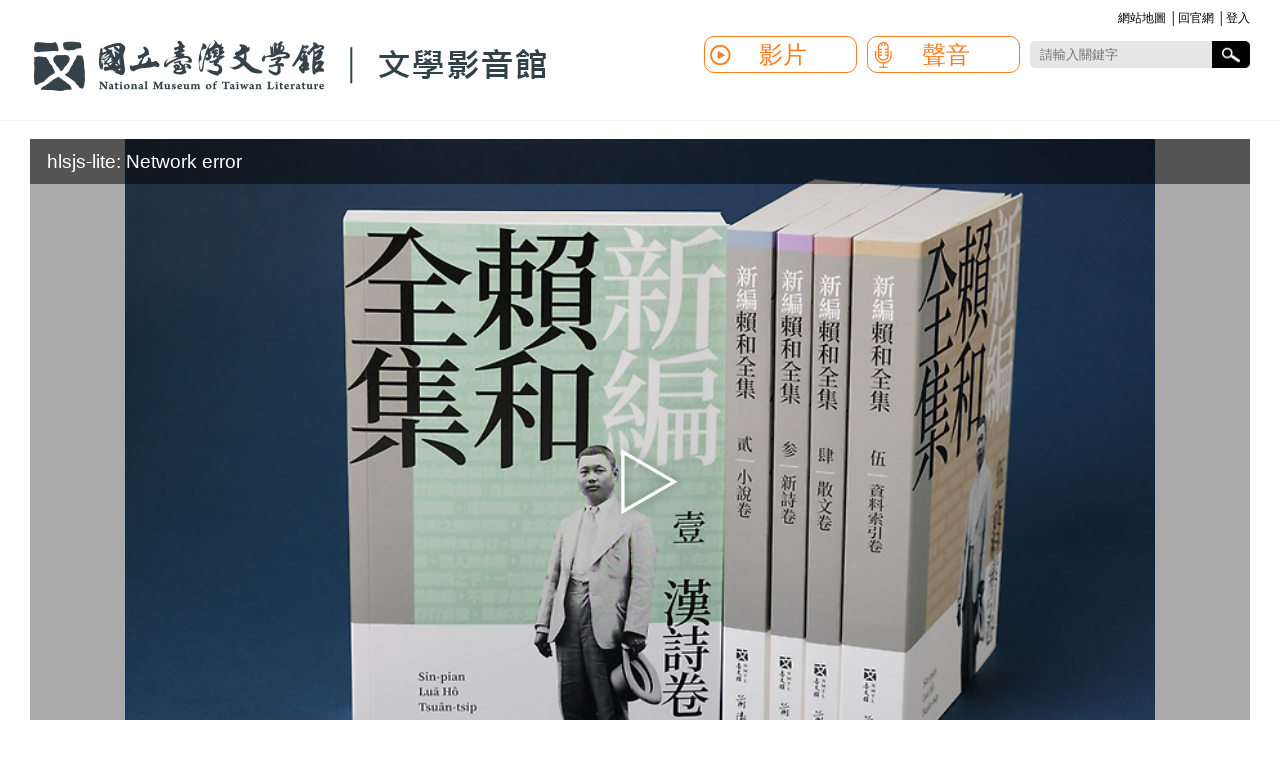

--- FILE ---
content_type: text/html;charset=UTF-8
request_url: https://imedia.culture.tw/channel/nmtl/zh_tw/media/125657
body_size: 6075
content:


   
 


   




<!DOCTYPE html>
	<html class="no-js" lang="zh_TW">
	<head>
		
       


<meta name="description" content=''>
<meta name="keywords" content=''>
<!-- 
<meta property="og:title" content="國立臺灣文學館">
<meta property="og:image" content="https://imedia-assets.s3.hicloud.net.tw/nmtl/channel/20/website_logo/_1c706df161014812a82b01925356e969.png">
-->
		<meta property="og:title" content="《新編賴和全集》線上新書發表會 1">
		<meta property="og:image" content="https://imedia-assets.s3.hicloud.net.tw/nmtl/media/125657/image/_35f1ffa377ff458a877d5b428adb8c7a.jpg">
		<meta property="og:description" content=''>
		
   



      

<script>
        // 禁用右鍵
       document.addEventListener('contextmenu', function (e) {
            try {
                e.preventDefault();
            } catch (error) {
                console.error('出現錯誤：' + error.message);
            }
        });
    </script>
		
   
<meta http-equiv="Content-Type" content="text/html; charset=utf-8" />
<meta name="viewport" content="width=device-width, initial-scale=1.0, maximum-scale=1.0, user-scalable=0">
<meta name="og:type" content="website">
		
   
		<link rel="stylesheet" href="/template/template5/css/menu_styles.css">
		<link rel="stylesheet" href="/template/template5/css/desktop-layout.css">
		<link rel="stylesheet" href="/template/template5/css/responsiverc.css">
		<!-- 輪播 CSS -->	
		<link rel="stylesheet" href="/js/libs/flexslider/2.6.3/flexslider.min.css" />
		<link rel="stylesheet" type="text/css" href="/player/skin/skin.css" />
		<link rel="stylesheet" type="text/css" href="/player/flowplayer.audio.css">
		<link rel="stylesheet" type="text/css" href="/js/libs/flowplayer/plugins/vr360/vrvideo.css" />
		<link rel="stylesheet" type="text/css" href="/player/custom_skin.css" />
		<link rel="stylesheet" type="text/css" href="/js/libs/flowplayer/custom/skin_custom.css" />
		 
		<script src="/js/libs/jquery/jquery.min.js"></script>
<script src="/js/libs/jquery/jquery-migrate-3.3.2.min.js"></script>
 
		<script src="/template/template5/js/menu.js"></script>
		<!--[if lt IE 9]>
			<script src="/js/libs/html5shiv/3.7.3/html5shiv.min.js"></script>
			<script src="/js/libs/respond.js/1.4.2/respond.min.js"></script>
		<![endif]--> 
		<script defer src="/js/libs/flexslider/2.6.3/jquery.flexslider.min.js"></script>
		<script type="text/javascript" src="/js/libs/twbs-pagination/1.3.1/jquery.twbsPagination.min.js"></script>
		<script src="/player/hls.min.js"></script>
		<script src="/player/flowplayer.js"></script>
		<script src="/player/flowplayer.audio.min.js"></script>
		<script src="/player/flowplayer.thumbnails.min.js"></script>
		<script src="/js/libs/flowplayer/plugins/vr360/vrvideo-7.2.7.js"></script>
		<script src="/player/flowplayer_config.js"></script>
		<script type="text/javascript" src="/dwr/engine.js"></script>
		<script type="text/javascript" src="/dwr/interface/MediaRecordHandler.js"></script>
		<style>
			.logo a {
                background: url(https://imedia-assets.s3.hicloud.net.tw/nmtl/channel/20/website_logo/_1c706df161014812a82b01925356e969.png) left top no-repeat;
                text-indent: -9999px;
                display: block;
                width:520px;
                height:60px;
                background-size: auto 100%;		 
		    }
        
            @media (max-width:760px) {
                .logo {
                    width: 30%;
                }
	            .logo a{
	                background:url(https://imedia-assets.s3.hicloud.net.tw/nmtl/channel/20/website_logo/_1c706df161014812a82b01925356e969.png) center center no-repeat;
	                display:block;
	                width:100%;
	                height:60px;
	                background-size:100% auto;
	            }
	        }
			.flowplayer.is-ready .fp-player {
				background-color: #000;
			}
		</style> 
		<title>《新編賴和全集》線上新書發表會 1 - 國立臺灣文學館</title>
		
<style type="text/css">
	/* .flowplayer.is-playing, .flowplayer.is-paused {background-image:none !important;background-color:#000;} */
	.permission_denied {
		text-align: center;
	}
	.permission_denied a {
		position: relative;
		display: block;
	}
	.permission_denied .prelogin {
		position: absolute;
		background-color: #000;
		left: 0;
		top: 0;
		color: #FFF;
		padding: 3px 1em;
	}
</style>
	</head>
	<body>
		<div id="Weery">
			

   



       

  
	
    <script>
		$(document).ready(function(){
			$('input[name="csrf"]').val('c10179d9-34e1-4a1d-9e22-5be9c9e0ea43');
		})
		
    </script>
    
    
    
	
    
     
    
    
    
   
    
		<div id="header">
			<div class="top_link">
				<a href="#" accesskey="U" title="上方選單區塊" class="no_key">:::</a><a href="/channel/nmtl/zh_tw/map" title="網站地圖">網站地圖</a>
				│<a href='http://www.nmtl.gov.tw/' title="在新視窗打開官網首頁" target="_blank">回官網</a>
				│<a href='javascript:global_log_in("nmtl")' title="登入" >登入</a></div> 
				
       

    <iframe style="display:none" id="iframetest" ></iframe>
    <script>
    
    function global_log_out(alias){
    	alias = $.trim(alias);
    	$("#iframetest").attr("src", "https://member.moc.gov.tw/MOCMC/M0003/ajLogout");

    	setTimeout(function(){ 
    		 if(alias){
    			if(alias == 'moc'){
    				location.href="/zh_tw/to_logout?t="+new Date().getTime();
    			}else{
    				 location.href="/channel/"+alias+"/zh_tw/to_logout?t="+new Date().getTime();
    			}
    		}else{
    			location.href="/zh_tw/to_logout?t="+new Date().getTime();
    		}
    	}, 2000);
    	
    	
//     	$.get( "https://member.moc.gov.tw/MOCMC/M0003/ajLogout").done(  function( data ) {
//     		if(alias){
//     			if(alias == 'moc'){
//     				location.href="/zh_tw/to_logout?t="+new Date().getTime();
//     			}else{
//     				 location.href="/channel/"+alias+"/zh_tw/to_logout?t="+new Date().getTime();
//     			}
//     		}else{
//     			location.href="/zh_tw/to_logout?t="+new Date().getTime();
//     		}
		  
// 		});
    }
    
    
    function global_log_in(alias){
    	if(alias){
    			if(alias == 'moc'){
    				location.href="/zh_tw/to_login?t="+new Date().getTime();
    			}else{
    				 location.href="/channel/"+alias+"/zh_tw/to_login?t="+new Date().getTime();
    			}
    		}else{
    			location.href="/zh_tw/to_login?t="+new Date().getTime();
    		}
    }
    </script>    
 				<div class="logo"><a href="/channel/nmtl/zh_tw" title="回首頁">國立臺灣文學館</a></div>   
				<div id='cssmenu'>
  					<ul>
  						<!--手機專用選單-->
  						<ol class="top_link2">
	  						<a href="/channel/nmtl/zh_tw/map" title="手機專用選單網站地圖">網站地圖</a>
	  						│
	  						<a href="/channel/nmtl/zh_tw" title="手機專用回首頁">回首頁</a>
	  						│
	  						<a href='http://www.nmtl.gov.tw/' title="手機專用選單回國立台灣文學館" target="_blank">回官網</a>
	  						│
	  						<a href='global_log_in("nmtl")' title="登入" >登入</a>
	  						
  						</ol>
  						<li class="sv_box">
							<div class="sv_box2">  
        						<form name="form1" method="post" action="/channel/nmtl/zh_tw/search/1" id="main_form">
          							<p class="sv_line">
           								<input accesskey="S" type="search" placeholder="請輸入關鍵字" value="" class="inp_01" name="all" id="search_keywords">
            							<input type="hidden" name="csrf" value=''/>
          							</p>
          							<input type="button" name="button" id="search_button" value="檢索" class="inp_03">
        						</form>
       							<script type="text/javascript">
        							$('#search_button').click(function(){
	        							var val = $('#search_keywords').val();
	        							if(val.length != ''){
	        								$('#main_form').submit();
	        							}
        							});
        						</script>
      						</div>
						</li>
    					
    						<li class='active has-sub ma1'><a title="影片類別">影片<span></span></a>
	      						<ul>
	      							<li><a href="/channel/nmtl/zh_tw/media_type/1/1" title="全部">全部</a></li>       
	      						
	      							<li><a href="/channel/nmtl/zh_tw/media_type/1/1?category=1425" title="形象影片">形象影片</a></li>
	      						
	      							<li><a href="/channel/nmtl/zh_tw/media_type/1/1?category=1422" title="《閱：文學―臺灣文學館通訊》影音特輯">《閱：文學―臺灣文學館通訊》影音特輯</a></li>
	      						
	      							<li><a href="/channel/nmtl/zh_tw/media_type/1/1?category=487" title="座談演講">座談演講</a></li>
	      						
	      							<li><a href="/channel/nmtl/zh_tw/media_type/1/1?category=498" title="教育推廣">教育推廣</a></li>
	      						
	      							<li><a href="/channel/nmtl/zh_tw/media_type/1/1?category=1072" title="展覽">展覽</a></li>
	      						
	      							<li><a href="/channel/nmtl/zh_tw/media_type/1/1?category=507" title="作家身影">作家身影</a></li>
	      						
	      							<li><a href="/channel/nmtl/zh_tw/media_type/1/1?category=509" title="文化平權">文化平權</a></li>
	      						
	      							<li><a href="/channel/nmtl/zh_tw/media_type/1/1?category=1237" title="臺灣文學獎">臺灣文學獎</a></li>
	      						
	      							<li><a href="/channel/nmtl/zh_tw/media_type/1/1?category=992" title="臺灣文學運動">臺灣文學運動</a></li>
	      						
	      							<li><a href="/channel/nmtl/zh_tw/media_type/1/1?category=1187" title="臺灣漢詩讀本">臺灣漢詩讀本</a></li>
	      						
	      							<li><a href="/channel/nmtl/zh_tw/media_type/1/1?category=1329" title="兒童文學繪本">兒童文學繪本</a></li>
	      						
	      							<li><a href="/channel/nmtl/zh_tw/media_type/1/1?category=1357" title="典藏修護">典藏修護</a></li>
	      						
	      							<li><a href="/channel/nmtl/zh_tw/media_type/1/1?category=508" title="媒體影音">媒體影音</a></li>
	      						
	      							<li><a href="/channel/nmtl/zh_tw/media_type/1/1?category=511" title="其他">其他</a></li>
	      						
	      							<li><a href="/channel/nmtl/zh_tw/media_type/1/1?category=1436" title="兒童及少年性剝削防制專區">兒童及少年性剝削防制專區</a></li>
	      						
	      							<li><a href="/channel/nmtl/zh_tw/media_type/1/1?category=1447" title="臺灣手語電子繪本">臺灣手語電子繪本</a></li>
	      						
	      						</ul>
    						</li>
    					
    						<li class='active has-sub ma2'><a title="聲音類別">聲音<span></span></a>
	      						<ul>
	      							<li><a href="/channel/nmtl/zh_tw/media_type/2/1" title="全部">全部</a></li>       
	      						
	      							<li><a href="/channel/nmtl/zh_tw/media_type/2/1?category=514" title="有聲書">有聲書</a></li>
	      						
	      							<li><a href="/channel/nmtl/zh_tw/media_type/2/1?category=515" title="廣播採訪">廣播採訪</a></li>
	      						
	      							<li><a href="/channel/nmtl/zh_tw/media_type/2/1?category=1188" title="兒童文學繪本">兒童文學繪本</a></li>
	      						
	      							<li><a href="/channel/nmtl/zh_tw/media_type/2/1?category=518" title="其他">其他</a></li>
	      						
	      							<li><a href="/channel/nmtl/zh_tw/media_type/2/1?category=1233" title="戲劇廣播劇">戲劇廣播劇</a></li>
	      						
	      							<li><a href="/channel/nmtl/zh_tw/media_type/2/1?category=1409" title="展覽導覽">展覽導覽</a></li>
	      						
	      						</ul>
    						</li>
    					
					</ul>
				</div>
			</div>
			<div id="conter">
				<span><a href="#" accesskey="C" title="主要內容區塊" class="no_key">:::</a></span>
				<div class="">
					<div class="album_box">
						<div class="play_box2">
							<div class="bg_bk">
							
								
									<div id="player">
   
											<div class="fp-menu fp-playtype-menu fp-custom-menu" data-menu="playtype" style="top:-9999em; display: none;">
												<strong>播放模式</strong>
										        <a title="循環播放" data-playtype="is-default" class="fp-selected">循環播放</a>
										        <a title="重複一首" data-playtype="is-repeat">重複一首</a>
										        <a title="隨機播放" data-playtype="is-shuffle">隨機播放</a>
										        <a title="A/B段播放" data-playtype="is-ab">A/B段播放</a>
										    </div>
										    <div class="fp-menu fp-ab-menu fp-custom-menu" data-menu="search" style="top:-9999em;  display: none;">
										        <strong>A/B段設定</strong>
										        <div>
													起：<span><input type="text" id="start_hh" value="00">:<input type="text" id="start_mm" value="00">:<input type="text" id="start_ss" value="00"></span>
										        </div>
										        <div>
										            迄：<span><input type="text" id="end_hh" value="00">:<input type="text" id="end_mm" value="00">:<input type="text" id="end_ss" value="00"></span>
										        </div>
										        <div>
										            <input type="submit" value="設定" id="fp-ab-set" style="background-color: #00F;">
										        </div>
											</div>
										    <div class="fp-menu fp-search-menu fp-custom-menu" data-menu="search" style="top:-9999em;  display: none;">
												<strong>搜尋字幕</strong>
												<div>
													<select class="_select2_ajax"></select>
												</div>
										    </div>
										    <!-- 字幕搜索  將你要綁定的select元件class放入 -->
											
   

    
    <!-- 專門處理字幕搜索 -->
    <link rel="stylesheet" href="/js/libs/select2/4.0.5/select2.min.css" />
	<script src="/js/libs/select2/4.0.5/select2.min.js"></script>
	<script src="/js/libs/select2/4.0.5/i18n/zh-TW.js"></script>
	

	<script type="text/javascript">
	$(document).ready(function(){
		$('._select2_ajax').select2({
			width : "100%",
			language: "zh-TW",
			ajax : 
			    {
			        url: "/media_subtitle_search/125657",
			 		dataType: 'json',
			       	data: function (params) {
			          var keyword = "";
			       		if(params.term){
			       			keyword = params.term;
			       		}
			       			
			           var query = {
					        keyword: keyword
     						}
			           return query;
			        },
			 
			        //成功返回的項目
			        processResults: function (data) 
			        { 
			            var rr = {
					        results: data
					     };
			            return rr;
			        }
			    }
			}).on("select2:select", function (e) {
				var val = $(this).val();
				if(val != null){
					player_seek(parseFloat($(this).val() , 10));
					$(this).val([]).trigger('change');
					$('.fp-menu.fp-active','.fp-ui').removeClass('fp-active').css('top','-9999em');
				}
			});
	});	
	</script>
											<!-- 字幕搜索-->
</div>
									<noscript>
										您的瀏覽器不支援JavaScript，無法播放影音內容
									</noscript>
								
				  				
				  			
							</div>
							<div class="ps_txt"></div>
							<div class="title_btn3">《新編賴和全集》線上新書發表會 1</div>
							<div class="title_btn3_e">
								<span>影片長度：00:11:43 </span> 
								
								    <span>發表日期：2021年05月28日</span>
						    	
						    		
							</div>
							<div class="title_btn3_p">
								<p></p>  
							</div>
						</div>
					</div>
					<div class="list_box3">
						<div class="list_box3">
							<div class="title_btn">
								<h2 class="title_07">相關影片</h2>
							</div>
							<div class="video_list2">
								<ul class="video_14">
									
									<li>
										<a href="/channel/nmtl/zh_tw/media/73576"   >
											<div class="img_box">
												<img src="https://imedia-assets.s3.hicloud.net.tw/nmtl/media_collection/73576/image/image_79cbb0d3965246a7a06441d2273860bf-s.jpg" title="走進臺灣文學館─國立臺灣文學館簡介影片">
											</div>
											<h3>走進臺灣文學館─國立臺灣文學館簡介影片</h3>
											<p>
												
												
											</p>
										</a>
									</li>
									
									<li>
										<a href="/channel/nmtl/zh_tw/media/113635"   >
											<div class="img_box">
												<img src="https://imedia-assets.s3.hicloud.net.tw/nmtl/media/113635/image/_ac1213f8f9fc4063916b26491337bd4c-s.jpg" title="文學基地">
											</div>
											<h3>文學基地</h3>
											<p>
												
												
											</p>
										</a>
									</li>
									
									<li>
										<a href="/channel/nmtl/zh_tw/media/114709"   >
											<div class="img_box">
												<img src="https://imedia-assets.s3.hicloud.net.tw/nmtl/media/114709/image/_d4ad8ceef3d74951ac766c5865e8e0df-s.png" title="【臺灣文學基地】漫步臺灣新秘境 呼吸文學芬多精">
											</div>
											<h3>【臺灣文學基地】漫步臺灣新秘境 呼吸文學芬多精</h3>
											<p>
												
												
											</p>
										</a>
									</li>
									
									<li>
										<a href="/channel/nmtl/zh_tw/media/125658"   >
											<div class="img_box">
												<img src="https://imedia-assets.s3.hicloud.net.tw/nmtl/media/125658/image/_22c6cac2f2a34d16a08eb3076dd9f0f4-s.jpg" title="《新編賴和全集》線上新書發表會 2">
											</div>
											<h3>《新編賴和全集》線上新書發表會 2</h3>
											<p>
												
												    2021年05月28日&nbsp;&nbsp;
										    	
												
											</p>
										</a>
									</li>
									
								</ul>
							</div>
						</div>
					</div>
				</div>
			</div> 
		</div>
		<footer>
			<div class="footer_page">
				
   
<div class="footer_page">
	<div class="footer_text">
		<a accesskey="F" href="#" title="下方資訊區塊" class="no_key">&nbsp;&nbsp;&nbsp;</a>
			<a href="/channel/nmtl/zh_tw/map" title="網站地圖">網站地圖</a>│
			<a href="http://www.nmtl.gov.tw/" title="在新視窗打開官網首頁" target="_blank">回官網</a>
		<p><span>&#x570b;&#x7acb;&#x81fa;&#x7063;&#x6587;&#x5b78;&#x9928;&#x8457;&#x4f5c;&#x6b0a;&#x6240;&#x6709;</span><span>&#x6700;&#x4f73;&#x700f;&#x89bd;&#x89e3;&#x6790;&#x5ea6;&#x70ba;1024&#x2a;768&#x4ee5;&#x4e0a;</span><span>&#x5730;&#x5740;&#xff1a;&#x81fa;&#x5357;&#x5e02;&#x4e2d;&#x897f;&#x5340;&#x4e2d;&#x6b63;&#x8def;1&#x865f;</span><span>&#x96fb;&#x8a71;&#xff1a;&#x28;06&#x29;221-7201</span><span>&#x50b3;&#x771f;&#xff1a;&#x28;06&#x29;222-6115</span></p>
	</div>
</div>	
			</div>
		</footer>
		<div id="gotop" title="網頁置頂鈕">˄</div>
		<script type="text/javascript">
			var id = '125657' ;
			fp_swf_url = '/player/flowplayer.swf';
			fp_swfhls_url = '/player/flowplayerhls.swf';
			fp_poster = 'https://imedia-assets.s3.hicloud.net.tw/nmtl/media/125657/image/_35f1ffa377ff458a877d5b428adb8c7a-m.jpg';
			fp_autoplay = true;
			fp_container_id = 'player';
			var fp_bgcolor = '#FFFFFF';
			var empty_source;
			fp_add_media(id);
		</script>
		<script type="text/javascript">
			var subtitles = new Array();
		</script>
		
		
       
    		
		
			
				<script type="text/javascript">		
					var eachNosolution = 0;
					var sources = [
						
						{'type': 'application/x-mpegurl', 'src':'/s3/try/125657.m3u8?api_access_key=efe3a508-ab08-4f2a-8bb9-efd62131dbd1'},
						{'type': 'video/mp4', 'src':'/s3/try/125657.mp4?api_access_key=efe3a508-ab08-4f2a-8bb9-efd62131dbd1'},
						{'type': 'video/webm', 'src':'/s3/try/125657.webm?api_access_key=efe3a508-ab08-4f2a-8bb9-efd62131dbd1'}
					];
					fp_add_preview(sources, '《新編賴和全集》線上新書發表會 1', false, false, eachNosolution == 1, 'https://imedia-assets.s3.hicloud.net.tw/nmtl/media/125657/image/_35f1ffa377ff458a877d5b428adb8c7a-m.jpg', false);
				</script>
			
			
		
		
			
				<script type="text/javascript">	
					var eachNosolution = 0;
					var sources = [
						   
						{'type': 'application/x-mpegurl', 'src':'/s3/uq/125657.m3u8?api_access_key=efe3a508-ab08-4f2a-8bb9-efd62131dbd1'},
						{'type': 'video/mp4', 'src':'/s3/uq/125657.mp4?api_access_key=efe3a508-ab08-4f2a-8bb9-efd62131dbd1'},
						{'type': 'video/webm', 'src':'/s3/uq/125657.webm?api_access_key=efe3a508-ab08-4f2a-8bb9-efd62131dbd1'}
					];
					fp_add_formal(sources, '《新編賴和全集》線上新書發表會 1', false, false, eachNosolution == 1, 'https://imedia-assets.s3.hicloud.net.tw/nmtl/media/125657/image/_35f1ffa377ff458a877d5b428adb8c7a-m.jpg',  subtitles, 'nmtl', 125657, false);
				</script>	
			
			
		
		<script type="text/javascript">	
// 			fp_func_add_use_count = function(media_id) { MediaRecordHandler.playMedia(media_id);};
		</script>
	</body>
</html>


--- FILE ---
content_type: text/css
request_url: https://imedia.culture.tw/template/template5/css/desktop-layout.css
body_size: 4082
content:
@import url(//fonts.googleapis.com/css?family=Open+Sans);

/*reset*/
body, div, dl, dt, dd, ul, ol, li, h1, h2, h3, h4, h5, h6, pre, form, fieldset, input, textarea, p, blockquote, th, td {
	margin:0;
	padding:0;
}
/*table {
	border-collapse:collapse;
	border-spacing:0;
}*/
fieldset, img {
	border:0; padding:0; margin:0;
}
address, caption, cite, code, dfn, em, /*strong,*/ th, var {
	font-style:normal;
	font-weight:normal;
}
ol, ul {
	list-style:none;
}
caption, th {
	text-align:left;
}
/*h1, h2, h3, h4, h5, h6 {
	font-size:100%;
	font-weight:normal;
}*/
q:before, q:after {
}
abbr, acronym {
	border:0;
}
*{
	/* [disabled]margin:0; */
	padding: 0;
	}
/*開頭設定*/
html {
 /* height: 100%;*/
 
}
body {
  margin: 0;
  height: 100%;
  font-family:"微軟正黑體";
 
}
a {
	text-decoration: none;color:#000;transition: all 0.4s ease-out; 
}
a:hover { color:#F00;transform:scale(1.5s) translateX(360deg);}
.w_1000 {
	max-width:1000px;
	clear: right;
	margin-top: 0;
	margin-right: auto;
	margin-bottom: 0;
	margin-left: auto;
}
#Weery { max-width:1340px; width:100%; margin:0 auto; overflow:hidden; background-color:#FFF; box-shadow:0 1px 5px rgba(0,0,0,0.27); }

/*TOP*/
#header { height:120px; width:100%; min-width:1024px; }
.top_link { height:36px; line-height:36px; text-align:right; padding:0 30px; font-size:12px;}
.logo { clear:both;padding-left:30px; float:left;}
.logo a{ background:url(../images/logo.png) left top no-repeat; text-indent:-9999px; display:block; width:520px; height:60px; background-size: auto 100%; }

#conter { border-top:1px solid #F2F2F2;}

/*輪播圖*/
.flexslider{ height:494px; overflow:hidden;}
.flexslider img { height:494px !important;}
.move_siz { width:100%; height:494px;}

/*首頁標題*/
.title_btn {margin:20px 0 20px 30px; clear:both; overflow:hidden;}
.title_btn h2 {  color:#ff7b1f; font-size:24px; background-size:40px; padding-left:50px; float:left; padding:0 10px 0 50px; }
.title_01{background:url(../images/icon_1.png) left center no-repeat;}
.title_02{background:url(../images/icon_2.png) left center no-repeat;}
.title_03{background:url(../images/icon_3.png) left center no-repeat;}
.title_05{background:url(../images/icon_5.png) left center no-repeat;}
.title_06{background:url(../images/icon_6.png) left center no-repeat;}
.title_07{background:url(../images/icon_7.png) left center no-repeat;}

.title_btn2 {margin:0; clear:both; overflow:hidden; background-color:#f0f0f0; padding:5px 30px;}
.title_btn2 h2 {  color:#ff7b1f; font-size:20px;  float:left; padding:0 10px 0 50px; background-size:35px;}
.title_btn2 span { float:right; line-height:30px;}
.map_tag { text-align:right; font-size:12px; color:#999;}
.title_btn ul { padding-left:120px;}

.title_btn ul li { float:left; margin:0 10px; background:url(../images/icon_4.png) left 15px no-repeat; padding-left:15px; font-size:18px; color:#4c4c4c; padding-top:5px;}

/*首頁熱門影片*/
.list_box { clear:both; margin:10px 0 10px 30px; overflow:hidden;}
.video_01 { width:55%; height:502px; overflow:hidden; /*position:relative;*/ float:left; border:1px solid #dcdce1;}
.video_02 { width:700px; height:394px;}
.video_txt { background-color:rgba(0,0,0,0.5);color: #FFF;/* position:absolute; left:0; bottom:0;*/ width:100%; height: auto; }
.video_txt h2 { font-size:24px;padding:5px 10px;}
.video_txt p { font-size:18px;padding:5px 10px;}

.video_list { width:36%; height:480px; float:left; margin-left:15px;}
.video_04 { width:100%;}
.video_04 img {}
.video_04 li { width:45%; float:left; border:1px solid #dcdce1; margin:0 0.5% 12px 0.5%; background-color:#FFF;}
.video_04 li h3 { font-size:15px; padding:0 5px 10px 5px;height:49px; margin:3px 0; overflow:hidden;}
.video_04 li p { font-size:13px; color:#96928f; padding:5px; height:28px; overflow:hidden; margin-bottom:5px; overflow:hidden;}

.btn_more a{ width:7%; height:480px; background: url(../images/icon_more.png) center center no-repeat; display:block; float:right; text-indent:-9999px;}

.video_list2 { width:90%; margin:0;}
.video_14 {width:100%;}

.video_14 li { width:19%;  float:left;  border:1px solid #dcdce1; margin:0 0.2% 12px 0.2%; background-color:#FFF;}
.video_14 li h3 { font-size:15px; padding:0 5px 10px 5px; height:53px; margin:5px 0; overflow:hidden;}
.video_14 li p { font-size:13px; color:#96928f; padding:5px; height:28px; overflow:hidden; margin-bottom:10px; }

.video_list4 { width:100%;}
.img_box {width:100%;height:135px; overflow:hidden; line-height:135px; text-align:center;}
.img_box img {max-width: 100%;
max-height: 100%;
width: auto;
height: auto;
display: inline-block;
vertical-align: middle; }
/*聲音*/
.list_box2 { background-color:#f0f0f0; overflow:hidden; padding-bottom:20px;}
.list_box3 {overflow:hidden; padding-bottom:20px;}
/*.list_box2 ul, .list_box3 ul {padding-left:30px;}*/
.list_box2 .title_btn ul, .list_box3 .title_btn ul { padding-left:120px;}
.btn_more2 a{ width:90px; height:200px; background: url(../images/icon_more.png) center center no-repeat; display:block; float:right; text-indent:-9999px;}
.page_no2 { float:right; margin-right:150px;}
.page_no2 a { margin:0 10px; font-size:15px; font-weight:bold;}
.page_no2 li{ float:left;}

/*---------------內頁------------*/

.con_page { padding:0 30px; min-height:500px;}
/*網站地圖*/
.map_list { width:200px; border:1px solid #CCC; float:left; margin:10px; border-radius:10px; padding:10px;}
.map_list li { padding-left:15px; margin:5px 0;}
.map_box { width:50%; float:right;}
.map_txt { width:50%; float:left;}

/*搜尋結果*/

.sv_txt { margin:10px 0; font-size:18px;}

.btn_more3 a{
	clear:both;
	height: 73px;
	width:100%;
	display:block;
	text-align: center;
	text-decoration: underline;
	background:url(../images/icon_more2.png) center -10px no-repeat;
	padding-top:30px;
	 font-size:16pz;
	 color: #666;
}
.btn_more3 a:hover {background:url(../images/icon_more2.png) center 0px no-repeat;}
.list_box3 { border-top:1px solid #CCC;}

.Marquee { clear:both;
			font-size:16px;
			color:#F00; height:30px; text-align:center;
			line-height:30px;
			overflow:hidden;
			margin:10px 0;
			font-family:"Trebuchet MS", Arial, Helvetica, sans-serif;
}




/*版權*/
footer {  clear:both; }
.footer_page {  overflow:hidden;background-color:#7d7d7d; width:100%; padding:20px 0; color:#FFF; text-align:center; line-height:26px; font-size:15px;}
.footer_text a{color:#FFF;}
.footer_text span { border-right:1px solid #FFF; padding:0 10px;}
.footer_text span:last-child {border-right:none;}

/*往上*/
#gotop {
    display: none;
    position: fixed;
    right: 20px;
    bottom: 50px;   
    font-size: 20px;
    background: rgba(0,0,0,0.5);
    color: white;
    cursor: pointer;
	border-radius:5px;
	width:40px;
	height:40px;
	line-height:40px;
	text-align:center;
	z-index:2000;
	opacity:0.5px;
}

/*數字頁*/
.page-no{
	clear:both;
	padding-top: 10px;
	padding-right: 0;
	padding-bottom: 0;
	padding-left: 0;
	margin-top: 20px;
	margin-bottom: 50px;
}
.no_box  { clear:both;  height:30px; 
margin:0 auto; position:relative;}
.no_box ul {text-align:center; height:40px; line-height:22px; position:relative;}
.no_box li {display: inline-block;  height:22px; 
color:#b9afa3; margin:0 5px;}
.no_box li a{
	margin:0;
	color:#666;
}
.no_box li a:hover { color: #349db7;}
.no_box li.on {color:#349db7; font-weight:bold;}
.no_box img {
	vertical-align: text-bottom;
}

.btn_back { text-indent:-9999px; background:url(../images/but_back2.png) left top no-repeat; border:none; cursor:pointer; width:25px; height:25px; display:block;}
.btn_next { text-indent:-9999px; background:url(../images/but_next2.png) left top no-repeat; border:none; cursor:pointer;width:25px; height:25px; display:block;}
.con_page2 { width:100%; margin:0 auto;}
.h_300 { clear:both;max-height:300px;}

/*專輯播放頁*/
.album_box { overflow:hidden; clear:both; background:url(../images/page_bg.png) left bottom repeat-x #eaeaea;}
.play_box { width:65%; float:left;background:url(../images/page_bg.png) left bottom repeat-x #FFF; padding:0 0 0 30px;}
.title_btn3 { font-size:24px; border-bottom:1px solid #CCC; padding:10px 0;}
.title_btn3_e { font-size:15px; color:#7d7d7d; padding-top:10px;}
.title_btn3_e span { padding-right:20px;}
.title_btn3_p { padding:20px 30px 30px 0;}

.album_list { width:30%; float:right;padding:0 30px 0 0 ; height:640px; overflow:auto;}
.album_list li .img_box {width:91px; height:52px;float:left; overflow:hidden; line-height:52px; text-align:center;}
.album_list li { padding:10px;transition: none; clear:both; overflow:hidden;}
.album_list li:hover, .album_list li.on { background-color:#333; color:#FFF; transition: none; }
.album_list li a:hover, .album_list li.on a {color:#FFF;}


.album_list h3 { padding-left:100px; font-size:18px; font-weight:normal;}
.album_list p {padding-left:100px; font-size:14px;}

.play_box2 { background-color:#FFF; padding:0 30px;}
.bg_bk { background:#000; text-align:center;}

/*共用*/
.cc { margin:0 auto; text-align:center;}
.txt_o1 { color:#F90;}

#NewMarquee {
	height: 33px;
	width: 740px;
	padding-top: 15px;
	padding-bottom: 10px;
	margin-top: 10px;
	margin-bottom: 10px;
}
#NewMarquee h2 {
	font-size: 15px;
	font-weight: bold;
	color: #005049;
	width: 148px;
	height: 33px;
	line-height: 33px;
	background-image: url(../Image/marquee1.jpg);
	background-repeat: no-repeat;
	text-indent: 20px;
	display: block;
	float: left;
}
#NewMarquee p {
	background-image: url(../Image/marquee2.jpg);
	background-repeat: no-repeat;
	height: 33px;
	width: 572px;
	display: block;
	float: left;
	margin: 0px;
	padding-top: 2px;
	padding-right: 0px;
	padding-bottom: 2px;
	padding-left: 0px;
}
.ps_txt { display:none;}
.no_key { font-size:8px; color:#FFF;}

.push_list { font-size:13px; float:right; padding-right:10px;}
.push_list span { padding:0px;}

@media screen and (max-width:1150px) {
	#header { height:120px; width:100%; width:1026px; }
	.logo a{ width:400px; height:40px;  }
	.video_list { width:43%;}
	.btn_more { display:none;}
	}
/*平板尺寸and (orientation:portrait)*/
@media screen and (min-width:768px) and (max-width:1000px) {
	
	.album_box { padding:0; margin:0; width:100%;}
	.play_box { padding:0 0 0 10px; margin:0;}
	.album_list { margin:0 10px 0 0; padding:0; height:450px;}
	.no_key { display:none;}
	#header { height:80px; }
	.top_link { display:none;}
	.video_01 { width:100%; height:400px;}
	.video_02 { width:100%; height:400px;}
	.video_list { width:100%; margin:20px 0; height:auto;}
	.video_list li { width:23%;}
	.btn_more, .btn_more2 { display:none;}
	.page_no2 { margin-right:30px;}
	/*輪播圖*/
	.flexslider{ height:300px; overflow:hidden;}
	.move_siz { width:100%; height:300px;}
	
	.video_list2 { width:95%;}
	.map_box, .map_txt { width:100%; float: none;}
	.video_list .video_04 img { height:90px;}
.img_box {width:100%;height:85px; overflow:hidden; line-height:85px; text-align:center;}
	
	}
/*平板橫擺*/
/*@media screen and (min-width:1024px) and (max-width:768px) and  (orientation:landscape){
	.video_02 { width:100%; height:auto;}
	.play_box { padding:0 0 0 10px; margin:0;}
	.album_list { margin:0 10px 0 0; padding:0; height:450px;}
	.no_key { display:none;}
#header { height:80px; }
	.top_link { display:none;}
	.video_01 { width:100%; height:400px;}
	.video_list { width:100%; height:auto;}
	.video_list li { height:190px; width:23%;}
	.btn_more, .btn_more2 { display:none;}
	.page_no2 { margin-right:30px;}
	/*輪播圖*/
	/*.flexslider{ height:300px; overflow:hidden;}
	.move_siz { width:100%; height:300px;}
	
	.video_list2 { width:95%;}
	.map_box, .map_txt { width:100%; float: none;}
	.video_list .video_04 img { height:100px;}
.img_box {width:100%;height:100px; overflow:hidden; line-height:100px; text-align:center;}
	
	}*/


--- FILE ---
content_type: text/css
request_url: https://imedia.culture.tw/template/template5/css/responsiverc.css
body_size: 1877
content:

/*解析度  767px 以下*/
@media screen and (max-width:760px) {
.no_key { display:none;}
#Weery { max-width: none;  box-shadow:none; }
#header { height:60px; width:100%; background:url(../images/s_logo2.png) 80px top 10px no-repeat; background-size:120px auto;}
.top_link { display:none;}
.logo { clear:both;padding-left:0;}
.logo a{  background: url(../images/s_logo.png)left top no-repeat;  display:block; width:60px; height:60px; background-size: auto 100%; }
.map_box, .map_txt { width:100%; float: none;}
.map_list { width:90%; margin:10px 0;}

/*輪播圖*/
.flexslider{ height:150px !important; overflow:hidden; margin:0 !important;}
.flexslider img { height:150px !important;}
.move_siz { width:100%; height:150px;}

/*首頁標題*/
.title_btn {margin:20px 0 20px 0; clear:both; overflow:hidden;}
.title_btn h2 { font-size:18px; background-size:30px; float: none; padding:0 0 0 35px; margin-left:10px;}
.tag_list {clear:both; background-color:#e9e9e9; overflow: auto; width:auto; height:30px; margin-top:10px;}
.title_btn ul { width:6000px; padding-left:0; }
.title_btn ul li {font-size:15px;background:url(../images/icon_4.png) left 12px no-repeat; }

/*首頁熱門影片*/
.list_box {  margin:10px 0 10px 0; overflow:hidden;}
.video_01 { width:100%; height:200px; overflow:hidden; position: inherit; float:left; border:1px solid #dcdce1;}
.video_02 { width:100%; height:200px;}
.video_txt {color: #FFF; position: inherit;  width:100%; height: auto;}
.video_txt h2 { font-size:16px;}
.video_txt p { display:none;}
.btn_more { display:none;}

.video_list { width:100%; height:210px; float: none; margin-left:0;overflow:hidden;}
.video_list2 {width:100%;}
.video_14 { width:100%;}

.video_14 li { width:47%; height:auto; float:left; border:1px solid #dcdce1; margin:0 1% 12px 1%; background-color:#FFF; padding-bottom:10px;}
.video_14 li:nth-child(2n+1) { clear:both;}
.video_04 li h3 { border-bottom:10px; }
.video_04 li p { font-size:11px;}
.list_box2 .btn_more2, .list_box3 .btn_more2 { display:block; padding-right:40px;}
.list_box2 .title_btn ul, .list_box3 .title_btn ul { padding-left:0px;}
/*針對熱門四格*/
 .video_04 {}
 .video_04 li { width:31%; margin:0.5%;}
 .video_04 li:nth-child(2n+1) {clear: none; float:left;}
 .video_04 li:nth-child(4) { display:none;}

.list_box2 { background-color:#FFF;  padding-bottom:0px;}
.list_box3 { padding-bottom:0px;}
.list_box2 ul, .list_box3 ul {padding-left:0px;}

.btn_more2 { display:none;}

.page_no2 {   clear:both;  height:28px; width:100%; overflow:hidden;
margin:0 auto; position:relative; float:none; background-color:#CCC;}
.page_no2 a { font-size:13px; margin:0 4px;}

.page_no2 li {display: inline-block;  height:22px; 
color:#b9afa3; float:none;}
.con_page { width:95%; padding:0 2.5%; min-height:300px;}
.video_list4 .video_14 li:nth-child(5) { display: inherit;}

.video_list4 {}
.video_list4 li { width:100%; clear:both; border:none;}
.video_list4 li img { }
.video_list4 li h3 { padding-left:; padding-bottom:0; font-size:15px; height:40px;}
.video_list4 li p { padding-left:; font-size:12px;}

/*地圖*/
.title_btn2 { width:100%; padding-left:20px;}
.sv_txt { font-size:15px;}
.title_btn2 span { display:none;}

/*專輯名稱*/
.play_box { width:95%; margin:0; padding:0 2.5%;}
.album_list { clear:both; width:100%;  height:300px; overflow:auto; overflow-y:scroll; margin:0; padding:0;}
.list_box3 { margin:0 ; padding:0;}
.play_box2 { margin:0; padding:0 5px;}
.push_list { float: none; margin:10px 0;}

/*版權*/
.footer_text span {border-right:none; width:100%; display:block; padding:0;}

.video_list4 li .img_box {width:100px;height:80px; float:left; overflow:hidden;margin-right:5px;}
.album_list li .img_box {width:100px;height:80px; float:left; overflow:hidden; margin-right:5px;}
.img_box {width:100%;height:90px; overflow:hidden; line-height:90px; text-align:center;}
.con_page .img_box {width:100%;height:60px; overflow:hidden; line-height:60px; text-align:center;}

}


/*解析度  767px 以下*/
@media screen and (max-width:500px) {
	.video_01 { width:100%; height:200px; overflow:hidden; position: inherit; float:left; border:1px solid #dcdce1;}
.video_02 { width:100%; height:140px;}
	}


--- FILE ---
content_type: text/css
request_url: https://imedia.culture.tw/js/libs/flowplayer/plugins/vr360/vrvideo.css
body_size: 1680
content:

/*! vrvideo - v7.2.7 - 2020-03-15 
* Copyright (c) 2020 Electroteque Media
* Released under SEE LICENCE IN LICENCE.txt license */
/* Menu Button Style */
.fp-controls-button {
  padding: 0;
  height: 1.8em;
  top: 0;
  width: 24px !important;
  border: none;
  outline: none;
  background: none;
  text-align: center;
  display: block;
  cursor: pointer;
  text-decoration: none !important;
  z-index: 11;
/* Default SVG Icon Style */
/* Button Toggle State */
}
/* Default SVG Icon Style */
.fp-controls-button > svg {
  height: 100%;
  width: 100%;
  left: 0;
  top: 0;
  pointer-events: none;
}
.fp-controls-button > svg .fill {
  fill: #fff;
}
.fp-controls-button.is-toggle > svg .fill {
  fill: #ccc;
}
/* Button Toggle State */
.fp-controls-button[role="button"][aria-pressed="true"] > svg .fill {
  fill: #fff;
}
.flowplayer a[href^='http://flowplayer.org'],
.flowplayer .fp-brand {
  margin-right: 15px;
  top: 0;
  left: 0;
}
.fp-button {
  padding: 0;
  width: 38px !important;
  margin-right: 10px !important;
  border: none;
  float: right;
  outline: none;
  background: none;
  text-align: center;
  display: none;
  cursor: pointer;
  text-decoration: none !important;
  z-index: 11;
}
.fp-button > svg {
  width: 100%;
  left: 0;
  top: 0;
  pointer-events: none;
}
.fp-button > svg .fill {
  fill: #ccc;
}
.fp-button[role="button"][aria-pressed="true"] > svg .fill {
  fill: #fff;
}
/* SVG Responsive fix for IE11 */
@media screen and (-ms-high-contrast: active), screen and (-ms-high-contrast: none) {
  .fp-button > svg {
    width: 100%;
    padding-bottom: 92%;
    height: 1px;
    overflow: visible;
  }
}
.flowplayer .fp-controls-button[role="button"][aria-pressed="true"] > svg .fill {
  fill: #fff;
}
/* Chromecast Info Container */
.flowplayer .xr-session-info {
  position: absolute;
  bottom: 60px;
  left: 50px;
  width: 100%;
  display: none;
}
.flowplayer .xr-session-info .xr-session-icon {
  bottom: 0px;
  left: 0px;
  width: 150px;
  color: #4b99f0;
}
.flowplayer .xr-session-info .xr-session-icon svg > .fill {
  fill: #4b99f0;
}
.flowplayer .xr-session-info .xr-session-status {
  font-family: Arial;
  font-size: 16px;
  font-weight: bold;
  color: #fff;
  position: absolute;
  left: 150px;
  top: 30px;
}
.flowplayer .xr-session-info .xr-session-name {
  font-family: Arial;
  font-size: 24px;
  font-weight: bold;
  color: #fff;
  position: absolute;
  left: 150px;
  top: 50px;
}
.flowplayer .fp-vr-renderer {
  display: block;
}
.flowplayer.is-poster .fp-vr-renderer {
  display: none;
}
.flowplayer.has-vr.xr-session .fp-share,
.flowplayer.has-vr.xr-session .fp-fullscreen {
  display: none;
}
.flowplayer.has-vr.xr-session .fp-ui,
.flowplayer.has-vr.xr-session .fp-player {
  pointer-events: none;
}
.flowplayer.has-vr.xr-session .fp-vr-renderer {
  pointer-events: all;
}
.flowplayer.has-vr.xr-session .fp-vr-renderer.xr {
  top: 0 !important;
  left: 0 !important;
  border: 0 !important;
  margin: 0 !important;
  width: 100vw !important;
  height: 100vh !important;
  max-width: 100% !important;
  z-index: 99999 !important;
  -webkit-box-shadow: 0 !important;
  box-shadow: 0 !important;
  background-image: none !important;
  background-color: #333;
  position: fixed !important;
}
.flowplayer.has-vr.xr-session-splash .xr-session-info {
  display: block;
}
.flowplayer.has-vr.is-mono .fp-vr-renderer {
  max-width: 100%;
  width: 100%;
  height: 100%;
  position: absolute;
  top: 0;
  bottom: 0;
  left: 0;
  right: 0;
}
.flowplayer.has-vr.is-playing .fp-ui {
  cursor: move;
  cursor: grab;
  cursor: -moz-grab;
  cursor: -webkit-grab;
}
.flowplayer.has-vr.is-playing .fp-ui.is-dragging {
  -webkit-user-select: none;
  -moz-user-select: none;
  -ms-user-select: none;
  user-select: none;
  cursor: grabbing !important;
  cursor: -moz-grabbing !important;
  cursor: -webkit-grabbing !important;
}
.flowplayer.has-vr video.fp-engine {
  display: none !important;
}
.flowplayer.has-vr .fp-button.fp-vr-3d,
.flowplayer.has-vr .fp-button.fp-vr-pointer {
  display: inline-block;
}
.flowplayer.has-vr.xr-ready .fp-button.fp-vr-headset {
  display: inline-block;
  z-index: 100;
  pointer-events: all;
}
.flowplayer.has-vr.has-vr-flat .fp-vr-renderer {
  display: none;
}
.flowplayer.has-vr.has-vr-flat video.fp-engine {
  display: block !important;
}
.flowplayer.has-vr.is-fullscreen .fp-button.fp-vr-headset {
  display: none;
}


--- FILE ---
content_type: text/css
request_url: https://imedia.culture.tw/player/custom_skin.css
body_size: 711
content:
@CHARSET "UTF-8";

			.flowplayer.fp-custom-playlist .fp-prev, .flowplayer.fp-custom-playlist .fp-next {
				position: absolute;
				top: 45%;
				filter: alpha(opacity=30);
				opacity: 0.3;
				-webkit-transition: opacity 0.2s;
 				transition: opacity 0.2s;
			}
			
			.flowplayer.fp-custom-playlist .fp-prev:before, .flowplayer.fp-custom-playlist .fp-next:before {
				font-family: flowplayer;
				font-size: 2.8em;
			}

			.flowplayer.fp-custom-playlist .fp-prev {
  				left: 0.4em;
  			}
  
			.flowplayer.fp-custom-playlist .fp-prev:before {
    			content: "\e011";
    		}

			.flowplayer.fp-custom-playlist .fp-next {
  				right: 0.4em;
  			}
  			
  			.flowplayer.fp-custom-playlist .fp-next:before {
    			content: "\e012";
    		}


--- FILE ---
content_type: text/javascript;charset=utf-8
request_url: https://imedia.culture.tw/dwr/interface/MediaRecordHandler.js
body_size: 677
content:
if (typeof dwr == 'undefined' || dwr.engine == undefined) throw new Error('You must include DWR engine before including this file');

(function() {
if (dwr.engine._getObject("MediaRecordHandler") == undefined) {
var p;

p = {};





p.playMedia = function(p0, callback) {
return dwr.engine._execute(p._path, 'MediaRecordHandler', 'playMedia', arguments);
};

dwr.engine._setObject("MediaRecordHandler", p);
}
})();



--- FILE ---
content_type: text/javascript
request_url: https://imedia.culture.tw/template/template5/js/menu.js
body_size: 1014
content:
/*選單*/
( function( $ ) {
$( document ).ready(function() {
$('#cssmenu').prepend('<div id="menu-button"></div>');
	$('#cssmenu #menu-button').on('click', function(){
		var menu = $(this).next('ul');
		if (menu.hasClass('open')) {
			menu.removeClass('open');
		}
		else {
			menu.addClass('open');
		}
	});
	$('#cssmenu .has-sub a:first-child').on('click', function(){
		var menu = $(this).next('ul');
		if (menu.hasClass('open')) {
			menu.removeClass('open');
		}
		else {
			menu.addClass('open');
		}
	});
	
});


} )( jQuery );

/*高度限制*/
$(window).scroll( function(){ //當螢幕滾動的時候
if ( $(this).scrollTop() > 150){  //如果螢幕滾動的高度大於.sTop class的物件的高度
 
	$('#header').addClass('up');
 // header class 加上 class fxd
} else {
	$('#header').removeClass('up');

  
}

}).scroll();	

/*返回按鈕*/
$(function(){
    $("#gotop").click(function(){
        jQuery("html,body").animate({
            scrollTop:0
        },1000);
    });
    $(window).scroll(function() {
        if ( $(this).scrollTop() > 300){
            $('#gotop').fadeIn("fast");
        } else {
            $('#gotop').stop().fadeOut("fast");
        }
    });
});